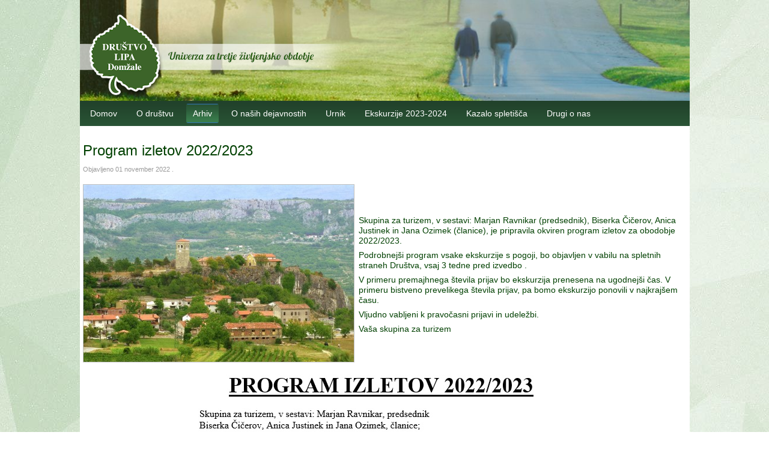

--- FILE ---
content_type: text/html; charset=utf-8
request_url: https://www.drustvo-lipa.si/index.php/novice/883-program-izletov-2022-2023
body_size: 14408
content:
<!DOCTYPE HTML>
<html lang="sl-si" dir="ltr">


<head>
<meta http-equiv="content-type" content="text/html; charset=utf-8" />
<meta charset="utf-8" />
<meta http-equiv="X-UA-Compatible" content="IE=edge,chrome=1">
<meta name="viewport" content="width=device-width, initial-scale=1">
<base href="https://www.drustvo-lipa.si/index.php/novice/883-program-izletov-2022-2023" />
	<meta name="author" content="Super User" />
	<meta name="generator" content="Joomla! - Open Source Content Management" />
	<title>Program izletov 2022/2023</title>
	<link href="/templates/tk_gen_free_ii/favicon.ico" rel="shortcut icon" type="image/vnd.microsoft.icon" />
	<link href="/media/plg_content_mavikthumbnails/highslide/highslide.css" rel="stylesheet" type="text/css" />
	<link href="/plugins/content/pdf_embed/assets/css/style.css" rel="stylesheet" type="text/css" />
	<link href="/plugins/system/rokbox/assets/styles/rokbox.css" rel="stylesheet" type="text/css" />
	<style type="text/css">
a.thumbnail {display: inline-block; zoom: 1; *display: inline;}
	</style>
	<script type="application/json" class="joomla-script-options new">{"csrf.token":"5085c7a7b00eb9516a4661f431184aff","system.paths":{"root":"","base":""}}</script>
	<script src="/media/plg_content_mavikthumbnails/highslide/highslide-with-gallery.packed.js" type="text/javascript"></script>
	<script src="/media/jui/js/jquery.min.js?c391b6367166b2227305a27b88b3932f" type="text/javascript"></script>
	<script src="/media/jui/js/jquery-noconflict.js?c391b6367166b2227305a27b88b3932f" type="text/javascript"></script>
	<script src="/media/jui/js/jquery-migrate.min.js?c391b6367166b2227305a27b88b3932f" type="text/javascript"></script>
	<script src="/media/jui/js/bootstrap.min.js?c391b6367166b2227305a27b88b3932f" type="text/javascript"></script>
	<script src="/media/system/js/mootools-core.js?c391b6367166b2227305a27b88b3932f" type="text/javascript"></script>
	<script src="/media/system/js/core.js?c391b6367166b2227305a27b88b3932f" type="text/javascript"></script>
	<script src="/media/system/js/mootools-more.js?c391b6367166b2227305a27b88b3932f" type="text/javascript"></script>
	<script src="/plugins/system/rokbox/assets/js/rokbox.js" type="text/javascript"></script>
	<script type="text/javascript">

           hs.graphicsDir = "/media/plg_content_mavikthumbnails/highslide/graphics/";
            hs.align = "center";
            hs.outlineType = "rounded-white";
            hs.numberPosition = "caption";
            hs.dimmingOpacity = 0.75;
            hs.showCredits = false;
            hs.transitions = ["expand", "crossfade"];
        
            hs.addSlideshow({
               slideshowGroup: "883",
               interval: 3000,
               repeat: false,
               useControls: true,
               fixedControls: true,
               overlayOptions: {
                  opacity: .6,
                  position: "midle center",
                  hideOnMouseOut: true
               },
               thumbstrip: {
                   position: "bottom center",
		   mode: "horizontal",
		   relativeTo: "viewport"
               }
            });
        jQuery(function($){ initTooltips(); $("body").on("subform-row-add", initTooltips); function initTooltips (event, container) { container = container || document;$(container).find(".hasTooltip").tooltip({"html": true,"container": "body"});} });if (typeof RokBoxSettings == 'undefined') RokBoxSettings = {pc: '100'};
	</script>
	<meta property="og:image" content="https://www.drustvo-lipa.si/images/izlet-v-kubed.jpg" />

<link rel="apple-touch-icon-precomposed" href="/templates/tk_gen_free_ii/apple_touch_icon.png" />
<link rel="stylesheet" href="/templates/tk_gen_free_ii/css/base.css" />
<link rel="stylesheet" href="/templates/tk_gen_free_ii/css/layout.css" />
<link rel="stylesheet" href="/templates/tk_gen_free_ii/css/menus.css" />
<style>.wrapper { max-width: 1015px; }
#maininner { width: 100%; }
#menu .dropdown { width: 250px; }
#menu .columns2 { width: 500px; }
#menu .columns3 { width: 750px; }
#menu .columns4 { width: 1000px; }</style>
<link rel="stylesheet" href="/templates/tk_gen_free_ii/css/modules.css" />
<link rel="stylesheet" href="/templates/tk_gen_free_ii/css/tools.css" />
<link rel="stylesheet" href="/templates/tk_gen_free_ii/css/system.css" />
<link rel="stylesheet" href="/templates/tk_gen_free_ii/css/extensions.css" />
<link rel="stylesheet" href="/templates/tk_gen_free_ii/css/custom.css" />
<link rel="stylesheet" href="/templates/tk_gen_free_ii/css/color2/blue.css" />
<link rel="stylesheet" href="/templates/tk_gen_free_ii/css/font2/arial.css" />
<link rel="stylesheet" href="/templates/tk_gen_free_ii/css/font3/arial.css" />
<link rel="stylesheet" href="/templates/tk_gen_free_ii/css/style.css" />
<link rel="stylesheet" href="/templates/tk_gen_free_ii/css/responsive.css" />
<link rel="stylesheet" href="/templates/tk_gen_free_ii/css/print.css" />
<script src="/templates/tk_gen_free_ii/warp/js/warp.js"></script>
<script src="/templates/tk_gen_free_ii/warp/js/responsive.js"></script>
<script src="/templates/tk_gen_free_ii/warp/js/accordionmenu.js"></script>
<script src="/templates/tk_gen_free_ii/warp/js/dropdownmenu.js"></script>
<script src="/templates/tk_gen_free_ii/js/template.js"></script>
</head>

<body id="page" class="page  isblog " data-config='{"twitter":0,"plusone":0,"facebook":0}'>

		
	<div id="block-toolbar"><div>
		
		<div class="wrapper">
		
			
		
		</div>
		
	</div></div>
	<!--div 40 in /div vrstica 229 sta dodana zaradi ozadja s senčenim robom -->
	<div class="wrapper sencaozadje" >	
	<div id="block-header">
		
		<div class="wrapper">
		
		<div id="toolbar" class="clearfix">
	
									
								
			</div>
		
			<header id="header">
	
				<div id="headerbar" class="clearfix">
				
						
					<a id="logo" href="https://www.drustvo-lipa.si">
<p><img class="size-auto" src="/images/lipa-logo.png" alt="" /></p></a>
										
										
				</div>
	
				
			
			</header>
			
		</div>
		
	</div>
	
	
	
	<div id="block-menu">
		
		<div class="wrapper">
		
	<div id="menubar"><div><div class="clearfix">
					
										<nav id="menu"><ul class="menu menu-dropdown">
<li class="level1 item101"><a href="/index.php" class="level1"><span>Domov</span></a></li><li class="level1 item155 parent"><a href="/index.php/o-drustvu" class="level1 parent"><span>O društvu</span></a><div class="dropdown columns3" style="width:555px;"><div class="dropdown-bg"><div><div class="width33 column"><ul class="nav-child unstyled small level2"><li class="level2 item347"><a href="/index.php/o-drustvu/akti-drustva" class="level2"><span>Akti društva</span></a></li><li class="level2 item156"><a href="/index.php/o-drustvu/status-drustva" class="level2"><span>Status društva</span></a></li><li class="level2 item354"><a href="/index.php/o-drustvu/organi-drustva-lipa" class="level2"><span>Organi društva Lipa</span></a></li><li class="level2 item157"><a href="/index.php/o-drustvu/ustanovitev-1997" class="level2"><span>Ustanovitev 1997</span></a></li></ul></div><div class="width33 column"><ul class="level2"><li class="level2 item158"><a href="/index.php/o-drustvu/desetletnica-2007" class="level2"><span>Desetletnica 2007</span></a></li><li class="level2 item159"><a href="/index.php/o-drustvu/petnajletnica-2012" class="level2"><span>Petnajletnica 2012</span></a></li><li class="level2 item160"><a href="/index.php/o-drustvu/castni-clani-drustva" class="level2"><span>Častni člani društva</span></a></li></ul></div><div class="width33 column"><ul class="level2"><li class="level2 item161"><a href="/index.php/o-drustvu/spominjamo-se-jih" class="level2"><span>Spominjamo se jih</span></a></li><li class="level2 item162"><a href="http://drustvo-lipa.si/old/index.php?id=novice_arh" class="level2"><span>Spletišče 2008 do 2011</span></a></li><li class="level2 item163"><a href="/index.php/o-drustvu/nasi-pokrovitelji" class="level2"><span>Naši pokrovitelji</span></a></li></ul></div></div></div></div></li><li class="level1 item170 parent active current"><a href="/index.php/novice" class="level1 parent active current"><span>Arhiv</span></a><div class="dropdown columns3" style="width:555px;"><div class="dropdown-bg"><div><div class="width33 column"><ul class="nav-child unstyled small level2"><li class="level2 item171"><a href="/index.php/novice/najnovejse" class="level2"><span>Najnovejše</span></a></li><li class="level2 item346"><a href="/index.php/novice/novice-2019" class="level2"><span>Novice 2019</span></a></li><li class="level2 item344"><a href="/index.php/novice/novice-2018" class="level2"><span>Novice 2018</span></a></li><li class="level2 item241"><a href="/index.php/novice/druge-novice-2017" class="level2"><span>Novice 2017</span></a></li></ul></div><div class="width33 column"><ul class="level2"><li class="level2 item216"><a href="/index.php/novice/novice-2016" class="level2"><span>Arhiv novic 2016</span></a></li><li class="level2 item172"><a href="/index.php/novice/novice-2015" class="level2"><span>Arhiv novic 2015</span></a></li><li class="level2 item173"><a href="/index.php/novice/arhiv-novic-2014" class="level2"><span>Arhiv novic 2014</span></a></li></ul></div><div class="width33 column"><ul class="level2"><li class="level2 item174"><a href="/index.php/novice/arhiv-novic-2013" class="level2"><span>Arhiv novic 2013</span></a></li><li class="level2 item175"><a href="/index.php/novice/arhiv-novic-2012" class="level2"><span>Arhiv novic 2012</span></a></li><li class="level2 item176"><a href="/index.php/novice/arhiv-novice-2008-do-2011" class="level2"><span>Arhiv novic 2008 do 2011</span></a></li></ul></div></div></div></div></li><li class="level1 item164 parent"><a href="/index.php/o-nasih-dejavnostih" class="level1 parent"><span>O naših dejavnostih</span></a><div class="dropdown columns3" style="width:720px;"><div class="dropdown-bg"><div><div class="width33 column"><ul class="nav-child unstyled small level2"><li class="level2 item185"><a href="/index.php/o-nasih-dejavnostih/jezikovni-tecajii" class="level2"><span>Jezikovni tečaji</span></a></li><li class="level2 item181"><a href="/index.php/o-nasih-dejavnostih/izobrazevanjee" class="level2"><span>Izobraževanje</span></a></li><li class="level2 item182"><a href="/index.php/o-nasih-dejavnostih/sport-in-rekreacija1" class="level2"><span>Šport in rekreacija</span></a></li></ul></div><div class="width33 column"><ul class="level2"><li class="level2 item183"><a href="/index.php/o-nasih-dejavnostih/literarna-likovna-glasbena-dejavnost" class="level2"><span>Literarna, likovna in glasbena</span></a></li><li class="level2 item242"><a href="/index.php/o-nasih-dejavnostih/puncke-unicef" class="level2"><span>Punčke Unicef</span></a></li></ul></div><div class="width33 column"><ul class="level2"><li class="level2 item184"><a href="/index.php/o-nasih-dejavnostih/druzabnoo" class="level2"><span>Družabno</span></a></li><li class="level2 item194"><a href="/index.php/o-nasih-dejavnostih/druge-dejavnosti" class="level2"><span>Druge dejavnosti</span></a></li></ul></div></div></div></div></li><li class="level1 item177"><a href="/index.php/urnik" class="level1"><span>Urnik</span></a></li><li class="level1 item178"><a href="/index.php/ekskurzije-2022-2023" class="level1"><span>Ekskurzije 2023-2024</span></a></li><li class="level1 item180"><a href="/index.php/kazalo-spletisca" class="level1"><span>Kazalo spletišča</span></a></li><li class="level1 item179"><a href="/index.php/drugi-o-nas" class="level1"><span>Drugi o nas</span></a></li></ul></nav>
						
										
				</div></div></div>
			
					
	</div>
		
	</div>
				
	
				
	
			
	
		
		<div id="block-main">

		
		<div id="main" class="wrapper grid-block">
		
			
		
			<div id="maininner" class="grid-box">
			
			
			
								
								
												
				<section id="content" class="grid-block"><div id="system-message-container">
	</div>

﻿
<div id="system">

	
	<article class="item" data-permalink="http://www.drustvo-lipa.si/index.php/novice/883-program-izletov-2022-2023">

		
				<header>

										
								
			<h1 class="title">Program izletov 2022/2023</h1>

						<p class="meta">
		
				 Objavljeno <time datetime="2022-11-01" pubdate>01 november  2022 </time>. 	
			
			</p>
			
		</header>
			
		
		<div class="content clearfix">

		
<p><a href="/images/izlet-v-kubed.jpg" class="thumbnail highslide" style="float: left;" onclick="return hs.expand(this, {slideshowGroup: '883', captionText: 'Izlet v Kubed. (Foto: autentica.si)'})"><img src="/images/thumbnails/images/izlet-v-kubed-fill-450x295.jpg" width="450" height="295" alt="Izlet v Kubed. (Foto: autentica.si)" style="" class="" /></a></p>
<p>&nbsp;</p>
<p>&nbsp;</p>
<p>Skupina za turizem, v sestavi: Marjan Ravnikar (predsednik), Biserka Čičerov, Anica Justinek in Jana Ozimek (članice), je pripravila okviren program izletov za obodobje 2022/2023.</p>
<p>Podrobnejši program vsake ekskurzije s pogoji, bo objavljen v vabilu na spletnih straneh Društva, vsaj 3 tedne pred izvedbo .</p>
<p>V primeru premajhnega števila prijav bo ekskurzija prenesena na ugodnejši čas. V primeru bistveno prevelikega števila prijav, pa bomo ekskurzijo ponovili v najkrajšem času.</p>
<p>Vljudno vabljeni k pravočasni prijavi in udeležbi.</p>
<p>Vaša skupina za turizem</p>
<p><img src="/images/program_izletov-drustvo_lipa.jpg" alt="program izletov drustvo lipa" style="display: block; margin-left: auto; margin-right: auto;" class="" /></p> 		</div>

										
		
					<div class="page-nav clearfix">
								<a class="prev" href="/index.php/novice/884-fotorazstava-ob-25-letnici-delovanja-drustva-lipa-domzale">&lt;  Nazaj</a>
								
								<a class="next" href="/index.php/novice/882-plan-dogodkov-v-mesecu-novembru-2022">Naprej &gt; </a>
							</div>
		
			
	</article>

</div></section>
				
				
				
			</div>
			
						
			
		</div>
		
	</div>
		
		
	
	<div id="block-bottom-b">
	
		</div>
	
	
		<div id="block-footer">
	
		<div class="wrapper">
			
			<footer id="footer" class="grid-block">
	
								<a id="totop-scroller" href="#page"></a>
								
				<p>© 2008-<script>document.write(new Date().getFullYear())</script> Društvo Lipa Domžale 01 722 66 70, GSM: 031 379 276<br>Društvo Lipa je včlanjeno v Slovensko univerzo za tretje življensko obdobje (SU3ŽO)</p>	
			</footer>
		
		</div>
		
	</div>
		
	</div>	
	<!-- Cookie Assistant -->
<script type="text/javascript" src="/js/cookie_assistant.js"></script>
<div id="cookie_assistant_container"></div>
<!-- End Cookie Assistant -->

</body>
</html>

--- FILE ---
content_type: text/css
request_url: https://www.drustvo-lipa.si/templates/tk_gen_free_ii/css/custom.css
body_size: 9958
content:
/* Copyright (C) YOOtheme GmbH, http://www.gnu.org/licenses/gpl.html GNU/GPL */

/*
 * ThemeKat styles
 */

 @font-face {
    font-family: "Museo";
    src: url("http://drustvo-lipa.si/fonts/MuseoRegular/MuseoRegular.eot");
    src: url("http://drustvo-lipa.si/fonts/MuseoRegular/MuseoRegular.eot?#iefix")format("embedded-opentype"),
    url("http://drustvo-lipa.si/fonts/MuseoRegular/MuseoRegular.woff") format("woff"),
    url("http://drustvo-lipa.si/fonts/MuseoRegular/MuseoRegular.ttf") format("truetype");
    font-style: normal;
}
 
/*main sections----------------------------------------------------*/ 
#page{
   background-image: url("../images/bg_zelen.jpg");
	background-attachment: fixed;
   font-family: Museo, "Trebuchet MS", Verdana, Geneva, Arial, Helvetica, Sans-Serif;
  
 }

#block-header, #block-bottom-b {
  background:#3b7f4e url(../images/gradient.png) repeat-x;
}

#toolbar, #header, #headerbar {color: #fff; margin:0;}

#header {background:#000000 url(../images/lipa-bg.jpg); 
background-repeat:no-repeat;
-webkit-background-size:cover;
-moz-background-size:cover;
-o-background-size:cover;
background-size:cover;
background-position:center;}



#header {padding: 1px 0 0 0;}

#logo p {margin:  20px 0 -5px ; padding:  0;}

.item {padding: 0 11px 0 0;}

#block-menu {
  background:#367548 url(../images/menubargradient.png) repeat-x;
  padding: 5px;
}

#top-a, #top-b, #main, #bottom-a {background: #fff;}

#block-footer {background:url(../images/footerpattern.png); padding: 5px;}

#footer {margin: 0; color:#b2b2b2;}

#footer a:hover {color:#88b8e7;}

#innerbottom {margin-top: -40px;}

.linkunderline {
    text-decoration: underline;
}


/*base-----------------------------------------------------------*/
h1, h2, h3, h4, h5, h6 {color: #004000;}

h1 {font-size: 24px; line-height: 22x;}

.module h3{font-size: 18px; line-height: 16px;}


p , div {
line-height: 17px;
color: #004000;
}

.content p {
padding:0px;
margin:0 0 7px 0;
}

.content p a, .content div a{
color: #3a7764 ;
text-decoration: underline;
}

.content p a:hover, .content div a:hover {
color: #bd5109;
}

#footer p {
color: #ffffff;
}

#maininner  ul {
  margin-top: -3px;
 }
 
.content ul {
 /*list-style-type: circle;*/
 margin: -3px 10px 7px 10px;
 padding-left: 1em;
 text-indent: -1em;
 }
 
.content ul li {
 margin-left:10px;
 padding-left: 12px;
 border: none;
   }

.aidanews2_text {
	font-size: 14px !important;  
	line-height: 17px !important; 
	text-align: justify !important;
	}

 /*galerija SIGE brez odmika na levi*/ 
.sige {
	 padding-left: 0px !important;
	 margin-left:  0px !important;

 }
 
 
 /* za prikaz uvodne slike prispevka iz domzalec.si*/ 
.novpic {
	float: left;
    margin-right: 7px;
	margin-top: 10px;

 }
 
 
 /* Obi�ajen prikaz slik - dve sliki v eni vrsti*/
 .dve-sliki {
  	max-width: 370px !important;
	height: auto !important;
   		}
		
 div	.vec-slik {
     float: left;
	 max-width: 370px !important;
	margin-right: 5px; 
		}
 
/*menus----------------------------------------------------------*/
.menu-dropdown a.level1,
.menu-dropdown span.level1 {
  color: #fff;
  border:1px solid transparent;
}

/* Set Active */
.menu-dropdown li.active .level1 { 
  color:#fff;
  background:#3276b9 url(../images/menuactive_02.png) repeat-x;
  border: 1px solid transparent;
  border-radius: 3px;
  -webkit-border-radius: 3px;
  -moz-border-radius: 3px;
  
}

/* Set Hover */
.menu-dropdown li.level1:hover .level1,
.menu-dropdown li.remain .level1 { 
  color:#fff;
  background:#3f92e4 url(../images/menuhover_02.png) repeat-x;
  border: 1px solid transparent;
  border-radius: 3px;
  -webkit-border-radius: 3px;
  -moz-border-radius: 3px;
  
}

.menu-dropdown .dropdown {
  top: 39px;
  border:none;
}

.menu-dropdown .dropdown-bg > div {
  padding: 1px;
  border: 1px solid transparent;
  border-top:none;
  background:#328ae3 url(../images/dropdowngradient.png) repeat-x;
  border-radius: 3px;
  -webkit-border-radius: 3px;
  -moz-border-radius: 3px;

}

/* Level 2 */
.menu-dropdown li.level2 {  margin: 2px; border: none; }
.menu-dropdown li.level2:first-child { border: none; }

.menu-dropdown a.level2,
.menu-dropdown span.level2 {
	border-radius: 3px;
	background: #224422;
	color: #fff;
}

.menu-dropdown a.level2 > span,
.menu-dropdown span.level2 > span { padding: 5px 6px; }

/* Set Hover */
.menu-dropdown a.level2:hover { color: #fff; background: #295335; border-radius: 3px;}

/* Set Current */
.menu-dropdown a.current.level2 { font-weight: bold; } 

/* Level 3 */
.menu-dropdown ul.level3 { padding: 4px 4px 8px 4px; }

.menu-dropdown a.level3 {
	padding-left: 20px;
	background: url(../images/menubullet.png) 5px 5px no-repeat;
	color: #fff;
}

/* Set Hover */
.menu-dropdown a.level3:hover { color: #fff; background: url(../images/menubullethover.png) 5px 5px no-repeat; }

/* Set Current */
.menu-dropdown a.current.level3 { font-weight: bold; } 

/* Set Hover */
.menu-dropdown a.level3:hover, .menu-dropdown a.level4:hover { color: #b6daff;}

/* Set Current */
.menu-dropdown a.current.level3 { font-weight: bold; } 

.menu-dropdown .level1 .level1 span.icon + span,
.menu-dropdown .level1 .level1 span.icon + span + span { margin-left: 25px; }

.menu-dropdown li.level2 .level2 span.icon { margin-right: 4px; }

.menu-dropdown li.level2 .level2 span.icon + span,
.menu-dropdown li.level2 .level2 span.icon + span + span { margin-left: 39px; }

/* Subtitles */
.menu-dropdown .level1 .level1 span.title { line-height: 16px; }
.menu-dropdown .level1 .level1 span.subtitle { margin-top: -2px; }

.menu-sidebar a,
.menu-sidebar li > span { color: #004000; }



/*system-------------------------------------------------------*/
#system .title a { color: #004000; }

.searchbox {
	width: 100px;
	height: 30px;
	padding: 0 25px;
	border: 1px solid #ddd;
	background:#fff url(../images/searchbox_magnifier.png) 0 50% no-repeat;
	border-radius: 3px;
}

#menubar .remember, #menubar .blank a {color: #fff;}

#system .items .item {
	margin-top: 12px;
	padding-top: 18px;
	border-top: 1px dashed #ddd;
}

#system .items .leading .item {
	padding-bottom: 12px;
	padding-right: 15px;
	margin-bottom: 18px;
	border-bottom: 1px dashed #ddd;
}

#system .item-list { border-top: 1px dashed #ddd; }

#system .item > .links a {
	background:#3276b9 url(../images/menuactive_02.png) repeat-x;
	border: 1px solid transparent;
	padding: 4px 6px;
	border-radius: 6px;
	color: #fff;
	font-size: 11px;
}

#system .pagination a,
#system .pagination strong {
	background:#3276b9 url(../images/menuactive_02.png) repeat-x;
	border: 1px solid transparent;
	border-radius: 6px;
	color: #fff;
	margin-top: 20px;
}

#system .item > .links a:hover {background:#3276b9 url(../images/menuactivehover_02.png) repeat-x;}

#system #respond form.submission fieldset > div > input[type="text"] {border: 1px solid #ececec;
  border-radius: 3px;
  moz-border-radius: 3px;
  -webkit-border-radius: 3px;
}

textarea, input{border-radius:3px; border: 1px solid #ddd; width: 50%;}
.input-mini {width: 40px!important;}

#system .item .socialbuttons {margin-top:25px;}

/*modules---------------------------------------------------------------*/
.mod-box {
  padding: 15px;
  border: 1px solid #ececec;
  border-radius: 3px;
  moz-border-radius: 3px;
  -webkit-border-radius: 3px;
  box-shadow: 1px 1px 3px #ececec;
}

#bottom-b .mod-box {
  padding: 15px;
  border: 1px solid transparent;
  border-radius: 3px;
  moz-border-radius: 3px;
  -webkit-border-radius: 3px;
  box-shadow: 1px 1px 3px #222222;
  background:#295f95 url(../images/bottomgradient_02.png) repeat-x;
  color: #fff;
}

#bottom-b .menu-sidebar a,
#bottom-b .menu-sidebar li > span { color: #fff; }

#bottom-b  .menu-sidebar a:hover,
#bottom-b  .menu-sidebar li > span:hover { color: #88b8e7; }



/*tools------------------------------------------------------------------*/
.button-default, .button-more {
	background:#3276b9 url(../images/menuactive_02.png) repeat-x;
	border: 1px solid transparent;
	padding: 2px 6px;
	border-radius: 6px;
	color: #fff;
	font-size: 11px;
}
form.short input[type="submit"]{
	background:#3276b9 url(../images/menuactive_02.png) repeat-x;
	border: 1px solid transparent;
	padding: 4px 6px;
	border-radius: 6px;
	color: #fff;
	font-size: 11px;
}

form.box button, form.box input[type="button"],button, input[type="button"], input[type="submit"] [type="reset"] {
	background:#3276b9 url(../images/submitbutton_02.png) repeat-x;
	border: 1px solid transparent;
	padding: 4px 6px;
	border-radius: 6px;
	color: #fff;
	
}

form.box fieldset { border: 1px solid #ddd; border-radius: 3px;}
form.box legend { background: #fff; border-radius: 3px; border: 1px solid #ddd; }

.zero {margin-top:0; padding-top: 0;}

/*zoo-----------------------------------------------------------------*/
#system #respond textarea, #system #respond input[type="text"], #system #respond form.submission fieldset > div > textarea{
	border: 1px solid #d2dce1;
  border-radius: 3px;
  moz-border-radius: 3px;
  -webkit-border-radius: 3px;
  background:#ebf5fa;
}

#system #respond h3 {color:#3377BB;}

.pos-subtitle {color:#3377BB;}

#system #comments .comment-head, #system .author-box, pre {
	border: 1px solid #d2dce1;
	background: #ebf5fa;
	border-radius: 3px;
}

/* dodano za manj�i presledek pod Intro naslovom XMAP */
#xmap  p {
  	margin-bottom: -4px;
	color: #295335;
}

#xmap  h2 {
  	font-size: 20px;
}/* Drugi novej�i prispevki */
.drugi-prispevki h3 {
    color: #990000 !important;
	font-weight: bold !important;
	letter-spacing: 2px !important;
	line-height: 18px !important;

/* smartlatest poudarjen naslov */
.smartlatest-title {
  	font-weight: bold;
	
	}

/* dodano za ve�ji presledek pri obrazcu easy knjige */
.control-group {
  	margin-top: 11px;
	
	}

/* Simple Image Gallery PRO ne prika�e temnega ozadja spodaj za Click to open image */
.sigProPseudoCaption {
  	display:none !important;	
	}

/*SIGPRO: razmik med slicicami, po �elji, obvezno text-indent; Preveri IE izgled*/
.sigProLinkWrapper {
 text-indent: 10px !important;
  margin: -8px 0 0 0  !important;
  padding-left: 3px  !important;
  padding-right: 3px  !important;
 }



--- FILE ---
content_type: text/css
request_url: https://www.drustvo-lipa.si/templates/tk_gen_free_ii/css/font3/arial.css
body_size: 41
content:
/* Copyright (C) YOOtheme GmbH, http://www.gnu.org/licenses/gpl.html GNU/GPL */

.menu-dropdown a.level1,
.menu-dropdown span.level1 { font-family: Museo, Arial, Helvetica, sans-serif; font-weight: normal;}



--- FILE ---
content_type: text/css
request_url: https://www.drustvo-lipa.si/templates/tk_gen_free_ii/warp/css/base.css
body_size: 5397
content:
/* Copyright (C) YOOtheme GmbH, http://www.gnu.org/licenses/gpl.html GNU/GPL */

/*
 * Base Style Sheet - Reduces inconsistencies across all browsers
 * Stripped down and improved collection of best practises
 * To avoid redundant code it sets new default values instead of baseline defaults and re-resetting them later
 * Thanks to HTML5 Boilerplate, Yahoo! User Interface (YUI) Library, Normalize.css
 */


/* Useful Snippets
----------------------------------------------------------------------------------------------------*/

/* Force vertical scrollbar, force body height to fit at least the browser window, prevent iOS text size adjust on device orientation change */
html {
	overflow-y: scroll;
	 height: 100%;
}

/* Create a stacking context to prevent z-index issues */
body {
	position: relative;
	margin: 0;
	min-height: 100%;
}

/* Remove background from selected images */
img::selection { background: transparent; }
img::-moz-selection { background: transparent; }

/* Remove borders */
iframe { border: 0; }

/* Consistency of cursor style, Corrects inability to style clickable 'input' types in iOS */
button[disabled],
input[disabled] { cursor: default; }


/* HTML5 display definitions
----------------------------------------------------------------------------------------------------*/

summary { display: block; }
[hidden] { display: none; }


/* New Base Values
----------------------------------------------------------------------------------------------------*/

/* Block Space */
p, hr, dl,
blockquote, pre,
fieldset, figure { margin: 11px 0; }

h1, h2, h3, h4, h5, h6 { margin: 15px 0 10px 0; }

/* Lists */
dl { padding-left: 30px }
dd { margin-left: 40px; }

/* Headings */
h1, h2, h3, h4, h5, h6 { font-weight: normal; }

h1 { font-size: 28px; line-height: 30px; margin: 2px 0 7px 0 !important;}
h2 { font-size: 24px; line-height: 26px; }
h3 { font-size: 20px; line-height: 22px; }
h4  { font-size: 18px; line-height: 21px; margin: 10px 0 7px 0 !important; }
h5 { font-size: 16px; line-height: 19px; }
h6 { font-size: 14px; line-height: 17px; }

/* Links */
a, a:hover { text-decoration: none; }

/* Text-level Semantics */
b { font-weight: bold; }

small { font-size: 11px; }

ins { text-decoration: none; }
del { text-decoration: line-through; }

abbr[title] { border-color: inherit; }

dfn[title] {
	border-bottom: 1px dotted; 
	cursor: help;
}
dfn[title] { font-style: normal; }

/* Horizontal Rule */
hr {
	display: block;
	height: 1px;
	padding: 0;
	border-top: 1px solid;
	border-bottom: 0;
}

/* Quotes */
q, blockquote {
	quotes: '\201C' '\201D' '\2018' '\2019';
	font-family: "Times New Roman", Times, serif;
	font-style: italic;
}
	
blockquote {
	padding: 0 20px;
	font-size: 16px;
	line-height: 22px;
}
blockquote p { margin: 0;}

/* Code */
code { word-spacing: -2px; }

pre {
	padding: 10px;
	font-size: 12px;
	line-height: 18px;
}

/* Tables */
th, td { padding: 7px 5px; }

/* Forms */
form, textarea { margin: 0;  }

button,
input[type='button'],
input[type='submit'] { padding: 2px 3px; }


/* Bootstrap resets
----------------------------------------------------------------------------------------------------*/

/* scaffolding.less */
body {
	padding: 0;
	font: inherit;
	color: inherit;
	background-color: inherit;
}

/* reset.less */
img { margin: 3px 7px 0 0;}

/* code.less */
pre, code { font-family: "Courier New", Monaco, monospace; }
pre {
	border-radius: 0;
	color: inherit;
}
code {
	padding: 0;
	border: none;
	border-radius: 0;
	background: none;
	color: inherit;
	font-size: inherit;
	white-space: normal;
}

/* forms.less */
form.box label {
	display: inline-block;
	margin: 0;
	font: inherit;
}

form.box legend {
	display: inline-block;
	width: auto;
	margin-bottom: 0;
	border: none;
	font: inherit;
	color: inherit;
}

form.box input,
form.box select,
form.box textarea,
form.box button,
form.short input,
form.short select,
form.short textarea,
form.short button,
.searchbox input { font: 12px Arial, Helvetica, sans-serif; }

form.box input,
form.box select,
form.box textarea,
form.short input,
form.short select,
form.short textarea,
.searchbox input {
	height: auto;
	width: auto;
	margin: auto;
	padding: 2px;
	border: 1px solid #ddd;
	border-radius: 0;
	background: #fff;
	box-shadow: none;
	color: inherit;
	vertical-align: baseline;
	-webkit-transition: none;
	transition: none;
}

form.box input:focus,
form.box select:focus,
form.box textarea:focus,
form.short input:focus,
form.short select,
form.short textarea:focus,
.searchbox input:focus {
	border-color: #ddd;
	box-shadow: none;
}

.searchbox input {
	height: 30px;
	width: 100%;
	border: none;
}

form.box input[type="radio"], 
form.box input[type="checkbox"] { margin: 4px 4px 0; }

/* type.less */
li { line-height: inherit; }

dl.separator dt { font-weight: inherit; }

dl.separator dt,
dl.separator dd { line-height: inherit; }

blockquote { border-left: none; }

q:before { content: open-quote; }
q:after { content: close-quote; }

.menu-dropdown .small { font-size: inherit; }

/* sprites.less */
.module .module-title .icon { margin-top: 0; }

/* labels-badges.less */
.module .badge {
	padding: 0;
	border-radius: 0;
	background-color: transparent;
	color: inherit;
	font: inherit;
	text-shadow: none;
	vertical-align: baseline;
}
.module .badge:empty { display: block; }

/* 
 * Pagination reset only for Bootstrap 2.1. Need to be removed for Bootstrap 2.3
 */

#system .pagination a,
#system .pagination strong {
	background: none;
	float: none;
}

--- FILE ---
content_type: text/css
request_url: https://www.drustvo-lipa.si/templates/tk_gen_free_ii/warp/css/menus.css
body_size: 4197
content:
/* Copyright (C) YOOtheme GmbH, http://www.gnu.org/licenses/gpl.html GNU/GPL */

/*
 * Menus Style Sheet - Defines base styles for various menus
 * Supported: Mega Drop-Down Menu, Sidebar/Accordion Menu and Line Menu
 */


/* Menu Helpers
----------------------------------------------------------------------------------------------------*/

.menu,
.menu ul {
	margin: 0px;
	padding: 0px 0 0 1px;
	text-decoration: none;
}

.menu-sidebar,
.menu-sidebar ul {
    padding: 0px 0 0 7px;
	list-style-image: url(../../images/krogec_menu.png);
}

.menu a,
.menu span { display: block; }
.menu a { text-decoration: none; }


/* Mega Drop-Down Menu
----------------------------------------------------------------------------------------------------*/

.menu-dropdown li { position: relative; list-style:none;  }

/* Level 1 */
.menu-dropdown,
.menu-dropdown .level1,
.menu-dropdown .level1 > span { float: left;  color: #fff;}

.menu-dropdown a.level1 > span,
.menu-dropdown span.level1 > span {
	height: 30px;
	padding: 0 10px;
	line-height: 30px;
}

/* Drop-Down */
.menu-dropdown .dropdown {
	display: none;
	position: absolute;
	top: 30px;
 	left: 0;
	z-index: 100;
	width: 300px; /* Default */
}

.menu-dropdown li:hover .dropdown,
.menu-dropdown li.remain .dropdown { display: block; }

.menu-dropdown li:hover .dropdown.flip,
.menu-dropdown li.remain .dropdown.flip {
	left: auto;
	right: 0;
}

.menu-dropdown .dropdown-bg > div { overflow: hidden; }

.menu-dropdown .stack .column { width: 100%; margin: -7px 0;}

/* Multi Columns, Default */
.menu-dropdown .columns2 { width: 600px; }
.menu-dropdown .columns3 { width: 900px; }
.menu-dropdown .columns4 { width: 1200px; }

.menu-dropdown .column { float: left; }

/* Level 2 */
.menu-dropdown a.level2 > span,
.menu-dropdown span.level2 > span {
	padding: 7px 0;
	line-height: 21px;
	overflow: hidden;
	 color: #fff;
}

/* Level 3 */
.menu-dropdown ul.level3 { padding-bottom: 10px; }

.menu-dropdown li.level3 { /* Must be set in li for IE7 */
	font-size: 11px;
	line-height: 17px;
}

/* Icons */
.menu-dropdown span.icon {
	display: block;
	background-repeat: no-repeat;
	background-position: 50% 50%;
	float: left;
}

.menu-dropdown .level1 .level1 span.icon {
	width: 30px;
	height: 30px;
	margin-left: -5px;
}
.menu-dropdown .level1 .level1 span.icon + span,
.menu-dropdown .level1 .level1 span.icon + span + span { margin-left: 25px; }

.menu-dropdown li.level2 .level2 span.icon {
	width: 35px;
	height: 35px;
	margin-top: -7px;
	margin-bottom: -7px;
}
.menu-dropdown li.level2.hassubtitle .level2 span.icon { margin-top: -4px; }

.menu-dropdown li.level2 .level2 span.icon { margin-right: 5px; }
.menu-dropdown li.level2 .level2 span.icon + span,
.menu-dropdown li.level2 .level2 span.icon + span + span { margin-left: 40px; }

/* Subtitles */
.menu-dropdown span.title { line-height: 18px; }

.menu-dropdown span.subtitle {
	margin-top: -1px;
	font-size: 9px;
	line-height: 10px;
	text-indent: 1px;
}

.menu-dropdown li.level2 .level2 span.title { line-height: 15px; }
.menu-dropdown li.level2 .level2 span.subtitle { line-height: 14px; }


/* Sidebar/Accordion Menu
----------------------------------------------------------------------------------------------------*/

/* Accordion */
.menu-sidebar li.parent span.level1 > span { cursor: pointer; }

/* Level 1 */
.menu-sidebar a.level1 > span,
.menu-sidebar span.level1 > span {
font-size: 14px;
	padding: 3px 0;
	line-height: 14px;
}

/* Remove Subtitles */
.menu-sidebar span.title { display: inline; }
.menu-sidebar span.subtitle { display: none; }

/* Level 2-4 */
.menu-sidebar ul.level2 { padding-bottom: 10px; }
.menu-sidebar li.level1:last-child ul.level2 { padding-bottom: 0; }

.menu-sidebar .level2 a > span {
	font-size: 11px;
	line-height: 17px;
}

/* Icons */
.menu-sidebar span.icon {
	display: inline-block;
	height: 30px;
	width: 30px;
	margin: -5px 5px -5px 0;
	background-repeat: no-repeat;
	background-position: 50% 50%;
	vertical-align: middle;
}


/* Line Menu
----------------------------------------------------------------------------------------------------*/

/* Level 1 */
.menu-line,
.menu-line li,
.menu-line li a { display: inline-block; }



--- FILE ---
content_type: application/javascript
request_url: https://www.drustvo-lipa.si/js/cookie_assistant.js
body_size: 8486
content:
_cookie_assistant_enable_cookies = true;
_cookie_assistant_disable_cookies = false;

(function() {

// Localize jQuery variable
var jQuery;

/******** Load jQuery if not present *********/
if (window.jQuery === undefined || window.jQuery.fn.jquery !== '1.7') {
  var script_tag = document.createElement('script');
  script_tag.setAttribute("type","text/javascript");
  script_tag.setAttribute("src",
    "http://ajax.googleapis.com/ajax/libs/jquery/1.7/jquery.min.js");
  if (script_tag.readyState) {
    script_tag.onreadystatechange = function () { // For old versions of IE
      if (this.readyState == 'complete' || this.readyState == 'loaded') {
        scriptLoadHandler();
      }
    };
  } else {
    script_tag.onload = scriptLoadHandler;
  }
  // Try to find the head, otherwise default to the documentElement
  (document.getElementsByTagName("head")[0] || document.documentElement).appendChild(script_tag);
} else {
  // The jQuery version on the window is the one we want to use
  jQuery = window.jQuery;
  main();
}

/******** Called once jQuery has loaded ******/
function scriptLoadHandler() {
  // Restore $ and window.jQuery to their previous values and store the
  // new jQuery in our local jQuery variable
  jQuery = window.jQuery.noConflict(true);
  // Call our main function
  main(); 
}



/******** Our main function ********/
function main() { 
  jQuery(document).ready(function($) { 
    /******* Load CSS *******/
    /*
    var css_link = $("<link>", { 
      rel: "stylesheet", 
      type: "text/css", 
      href: "style.css" 
    });
    css_link.appendTo('head');  
    */
    !function(e){"function"==typeof define&&define.amd?define(["jquery"],e):e(jQuery)}(function(e){function n(e){return e}function o(e){return decodeURIComponent(e.replace(t," "))}function i(e){0===e.indexOf('"')&&(e=e.slice(1,-1).replace(/\\"/g,'"').replace(/\\\\/g,"\\"));try{return r.json?JSON.parse(e):e}catch(n){}}var t=/\+/g,r=e.cookie=function(t,c,a){if(void 0!==c){if(a=e.extend({},r.defaults,a),"number"==typeof a.expires){var u=a.expires,f=a.expires=new Date;f.setDate(f.getDate()+u)}return c=r.json?JSON.stringify(c):String(c),document.cookie=[r.raw?t:encodeURIComponent(t),"=",r.raw?c:encodeURIComponent(c),a.expires?"; expires="+a.expires.toUTCString():"",a.path?"; path="+a.path:"",a.domain?"; domain="+a.domain:"",a.secure?"; secure":""].join("")}for(var d=r.raw?n:o,p=document.cookie.split("; "),s=t?void 0:{},m=0,x=p.length;x>m;m++){var l=p[m].split("="),g=d(l.shift()),v=d(l.join("="));if(t&&t===g){s=i(v);break}t||(s[g]=i(v))}return s};r.defaults={},e.removeCookie=function(n,o){return void 0!==e.cookie(n)?(e.cookie(n,"",e.extend(o,{expires:-1})),!0):!1}});

    function updateWidgetPosition(t){switch($widget=$("#cookie_assistant_wrapper"),$widget.removeClass("top-left top-right bottom-left bottom-right"),t){case"top-left":$widget.addClass("top-left");break;case"top-right":$widget.addClass("top-right");break;case"bottom-left":$widget.addClass("bottom-left");break;case"bottom-right":$widget.addClass("bottom-right")}}function updateWidgetTheme(t){$widget=$("#cookie_assistant_wrapper"),t.match(/dark/)?$widget.addClass("dark"):$widget.removeClass("dark"),t.match(/large/)?$widget.addClass("large"):$widget.removeClass("large")}

    $el = $('#cookie_assistant_container')
    $el.html("<style tyle=\"text/css\">\n#cookie_assistant_wrapper{position:fixed !important;width:320px !important;background-color:#fff !important;padding:10px !important;border:1px solid #ccc !important;border-radius:5px !important;font-family:\'Helvetica Neue\', Helvetica, Arial, sans-serif !important;font-size:12px !important;line-height:15px !important;z-index:9999 !important;box-shadow:0px 5px 10px rgba(0,0,0,0.2)}#cookie_assistant_wrapper.top-left{left:10px !important;top:10px !important}#cookie_assistant_wrapper.top-right{right:10px !important;top:10px !important}#cookie_assistant_wrapper.bottom-left{left:10px !important;bottom:10px !important}#cookie_assistant_wrapper.bottom-right{right:10px !important;bottom:10px !important}#cookie_assistant_wrapper.dark{background-color:#222 !important;color:#fff !important}#cookie_assistant_wrapper.large{width:600px !important}#cookie_assistant_wrapper h2{font-size:14px !important;line-height:16px !important;margin:0 0 4px 0 !important;padding:0 !important}#cookie_assistant_wrapper p{margin:0 !important;padding:0 !important;margin-top:3px !important;margin-bottom:10px !important}#cookie_assistant_wrapper div.buttons{margin:5px 0 3px 0 !important}#cookie_assistant_wrapper a.btn-accept{padding:4px 8px !important;border-radius:3px !important;font-size:12px !important;-moz-border-radius:4px !important;-webkit-border-radius:4px !important;-khtml-border-radius:4px !important;border-radius:4px !important;-moz-box-shadow:inset 1px 1px 0 rgba(255,255,255,0.3) !important;-webkit-box-shadow:inset 1px 1px 0 rgba(255,255,255,0.3) !important;box-shadow:inset 1px 1px 0 rgba(255,255,255,0.3) !important;font-family:\"Helvetica Neue\",Helvetica,Arial,sans-serif !important;font-weight:bold !important;text-align:center !important;text-decoration:none !important;cursor:pointer !important;outline:none !important;overflow:visible !important;color:#fff !important;background:#a5bd24 !important;background:-moz-linear-gradient(top, #a5bd24 0%, #7dac38 100%) !important;background:-webkit-gradient(linear, left top, left bottom, color-stop(0%, #a5bd24), color-stop(100%, #7dac38)) !important;background:-webkit-linear-gradient(top, #a5bd24 0%, #7dac38 100%) !important;background:-o-linear-gradient(top, #a5bd24 0%, #7dac38 100%) !important;background:-ms-linear-gradient(top, #a5bd24 0%, #7dac38 100%) !important;filter:progid:DXImageTransform.Microsoft.gradient(startColorstr=\'#a5bd24\', endColorstr=\'#7DAC38\',GradientType=0 ) !important;background:linear-gradient(top, #a5bd24 0%, #7dac38 100%) !important;text-shadow:0 1px 1px rgba(0,0,0,0.25) !important;border:1px solid #781 !important}#cookie_assistant_wrapper a.btn-accept:focus,#cookie_assistant_wrapper a.btn-accept:hover{text-decoration:none !important;color:#fff !important;background:#5c8825 !important;background:-moz-linear-gradient(top, #8fbb44 0%, #5c8825 100%) !important;background:-webkit-gradient(linear, left top, left bottom, color-stop(0%, #8fbb44), color-stop(100%, #5c8825)) !important;background:-webkit-linear-gradient(top, #8fbb44 0%, #5c8825 100%) !important;background:-o-linear-gradient(top, #8fbb44 0%, #5c8825 100%) !important;background:-ms-linear-gradient(top, #8fbb44 0%, #5c8825 100%) !important;filter:progid:DXImageTransform.Microsoft.gradient(startColorstr=\'#8fbb44\', endColorstr=\'#5c8825\',GradientType=0 ) !important;background:linear-gradient(top, #8fbb44 0%, #5c8825 100%) !important;border:1px solid #670 !important}#cookie_assistant_wrapper a.btn-more{color:#0088cc !important;font-size:12px !important;margin-left:10px !important}\n\n<\/style>\n\n<div id=\"cookie_assistant_wrapper\">\n	<h2>Obvestilo o piškotkih (cookies)<\/h2>	\n	<p>Spletna stran za svoje funkcionalnosti uporablja spletne piškotke, ki ne hranijo osebnih podatkov.<\/p>\n\n	<div class=\"buttons\">\n		<a href=\"#\" class=\"btn-accept\">Sprejemam<\/a>\n		<a href=\"http://drustvo-lipa.si/piskotki.html\" class=\"btn-more\" >Preberi več<\/a>\n	<\/div>\n<\/div>");
	
    var cookie_assistant_settings = {"headline":"Obvestilo o piškotkih (cookies)","text":"Spletna stran za svoje funkcionalnosti uporablja spletne piškotke, ki ne hranijo osebnih podatkov.","accept_text":"Sprejemam","more_text":"Preberi več","policy_url":"http://drustvo-lipa.si/piskotki.html","position":"bottom-right"}
    template = 'small-light';

    // show or hide ?
    if ($.cookie('cookie_assistant_enable_cookies') == 'true') {
      $el.hide();
    } else {
      $el.show();
    }

    if (template && template != '') {
      //console.log("set template: " + template);
      updateWidgetTheme(template);
    }
    if (position = cookie_assistant_settings['position']) {
      //console.log("set position: " + position);
      updateWidgetPosition(position);
    }

    $el.find('a.btn-accept').click(function() {
      $.cookie('cookie_assistant_enable_cookies', true, { expires: 356, path: '/' });
      $el.fadeOut();
    });

    $el.find('a.btn-decline').click(function() {
      $.cookie('cookie_assistant_disable_cookies', true, { expires: 356, path: '/' });
    });

    $el.find('a.btn-more').click(function() {

    });

  });
}

})(); // We call our anonymous function immediately